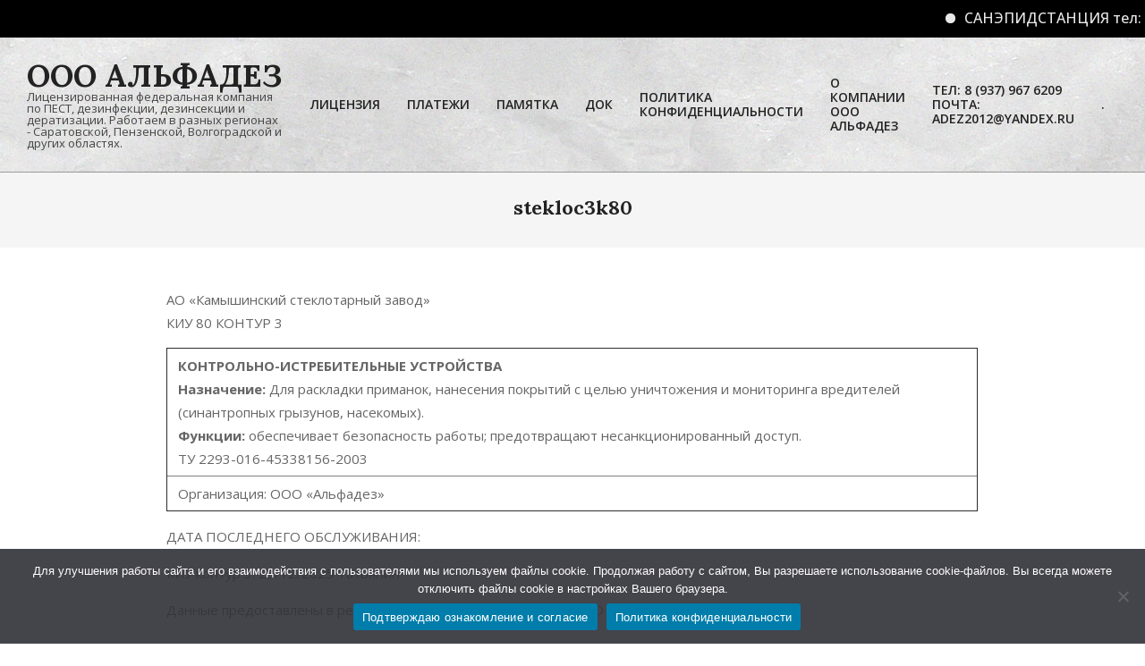

--- FILE ---
content_type: text/css
request_url: https://alphadez.ru/wp-content/uploads/scu_shortcodes/stekloc3/scu-style.css?ver=251130-82620
body_size: 188
content:
/** 
 * Use variables in css if you want to use shortcode attributes. For example: 
 * 	:root {
 *		--scu-color: pink;
 *	}
 * Then, modify the var with JS	(See tutorial 3)
 * 
*/


--- FILE ---
content_type: application/javascript
request_url: https://alphadez.ru/wp-content/plugins/document-emberdder/build/public.js?ver=2.0.3
body_size: 794
content:
(()=>{"use strict";document.addEventListener("DOMContentLoaded",function(){const e=document.querySelectorAll(".ppv_container");function t(e){if(!e)return!1;const n=e.querySelector("iframe:not(.pdfp_library)"),o=e.querySelector(".ppv-lightbox-loading"),l=e.querySelector(".ppv-loading");if(n&&null!==n.contentDocument){const o=n.src;n.src=o,setTimeout(()=>{t(e)},1200)}else o&&(o.style.display="none"),l&&(l.style.display="none")}Object.values(e).map(e=>{const n=Boolean(e.dataset.lightbox),o=document.querySelector(".ppv-lightbox-overlay"),l=e.querySelector(".bplde-lightbox-close");if(n){const n=e.querySelector(".ppv-lightbox-btn");n&&n.addEventListener("click",function(){o.classList.add("open"),t(e)}),l&&l.addEventListener("click",function(){o.classList.remove("open")})}else t(e)})})})();